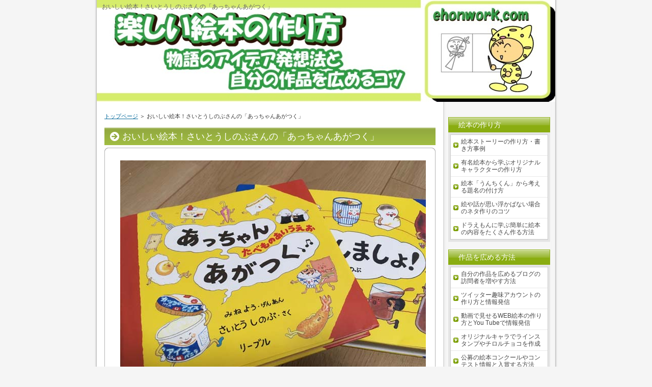

--- FILE ---
content_type: text/html
request_url: http://www.ehonwork.com/blog0051.html
body_size: 4222
content:
<?xml version="1.0" encoding="Shift_JIS"?>
<!DOCTYPE html PUBLIC "-//W3C//DTD XHTML 1.0 Transitional//EN" "http://www.w3.org/TR/xhtml1/DTD/xhtml1-transitional.dtd">
<html xmlns="http://www.w3.org/1999/xhtml" xml:lang="ja" lang="ja">
<head>
<script async src="//pagead2.googlesyndication.com/pagead/js/adsbygoogle.js"></script>
<script>
  (adsbygoogle = window.adsbygoogle || []).push({
    google_ad_client: "ca-pub-9905765038899154",
    enable_page_level_ads: true
  });
</script>
<meta http-equiv="Content-Type" content="text/html; charset=Shift_JIS" />
<meta http-equiv="Content-Style-Type" content="text/css" />
<title>おいしい絵本！さいとうしのぶさんの「あっちゃんあがつく」</title>
<meta name="keywords" content="絵本,あっちゃんあがつく,さいとうしのぶ,おいしい" />
<meta name="description" content="食べ物が出てくる絵本って楽しいね。おいしそうな食べ物が出てくるおすすめ絵本はさいとうしのぶさんの「あっちゃんあがつく」です。読んでいるとおなかがへってくるかも。" />
<link rel="stylesheet" href="./styles.css" type="text/css" />
<link rel="alternate" type="application/rss+xml" title="RSS" href="http://www.ehonwork.com/rss.xml" />
<script>
  (function(i,s,o,g,r,a,m){i['GoogleAnalyticsObject']=r;i[r]=i[r]||function(){
  (i[r].q=i[r].q||[]).push(arguments)},i[r].l=1*new Date();a=s.createElement(o),
  m=s.getElementsByTagName(o)[0];a.async=1;a.src=g;m.parentNode.insertBefore(a,m)
  })(window,document,'script','//www.google-analytics.com/analytics.js','ga');

  ga('create', 'UA-61826387-1', 'auto');
  ga('send', 'pageview');

</script>
<link rel="alternate" media="handheld" href="http://www.ehonwork.com/blog0051.html" />
<link rel="alternate" media="only screen and (max-width: 640px)" href="http://www.ehonwork.com/blog0051.html" />
</head>

<body>
<div id="container">

<h1>おいしい絵本！さいとうしのぶさんの「あっちゃんあがつく」</h1>
<div style="text-align:center"><a href="./"><img src="./img/header.jpg" alt="おいしい絵本！さいとうしのぶさんの「あっちゃんあがつく」" /></a></div>
<div id="contents">
<div id="main">
<div id="siteNavi"><a href="./">トップページ</a> ＞ おいしい絵本！さいとうしのぶさんの「あっちゃんあがつく」</div>
<h2>おいしい絵本！さいとうしのぶさんの「あっちゃんあがつく」</h2>
<div id="text1" class="txt-rndbox">
<div class="top"><div class="top_inner">&nbsp;</div></div>
<div class="body">
<p style="text-align:center"><img src="./img/b_051.jpg" alt="" /></p>
<p>&nbsp;</p>
<h4>おいしい絵本で「あいうえお」も覚えられる</h4>
<p>&nbsp;</p>
<p>さいとうしのぶさんの「あっちゃんあがつく」は、食べ物が出てくる<br />絵本でお気に入りの１冊。</p>
<p>&nbsp;</p>
<p>なんか食べ物が出てくる絵本って楽しいし、幸せな気分に<br />なるよね。</p>
<p>&nbsp;</p>
<p>あっちゃん「あ」がつく、アイスクリーム♪<br />いっちゃん「い」がつく、いちごジャム♪<br />うっちゃん「う」がつく、うめぼしすっぱい♪<br />えっちゃん「え」がつく、エビフライ♪<br />おっちゃん「お」がつく、おにぎり２つ♪</p>
<p>&nbsp;</p>
<p>みたいな感じで色々な食べ物があいうえお順に出てくる絵本。<br />子どもは、楽しいリズム、おいしい気分で「あいうえお」を<br />覚えることができるんだよね。</p>
<p>&nbsp;</p>
<p>1歳半くらいになると、子どもは色々な言葉をしゃべりはじめる<br />けど、絵を見せながら言葉を覚えるのにも役に立つよ。</p>
<p>&nbsp;</p>
<p>&nbsp;</p>
<h4>絵が楽しい</h4>
<p>&nbsp;</p>
<p>「あ」のページはアイスクリーム。<br />これはジャイアントコーンだ！スーパーカップだ！とか<br />「ち」のページのチーズの絵を見ていると、雪印の６Ｐチーズだ！<br />Q・B・Bのベビーチーズ、キャンディーチーズだ！</p>
<p>&nbsp;</p>
<p>みたいな感じで、お店でよく見る商品をモデルにして描いたであろう<br />イラストを見ているのも楽しいよ。<br />こういう絵を見ているとおなかが減ってきてしまうかも（笑）</p>
<p>&nbsp;</p>
<p>では、ちょっと絵本の絵を見てみよう！</p>
<p>&nbsp;</p>
<p>これは僕の好きなページ。ホットケーキ10枚重ね！<br />できたてアツアツ。バターがとろけて、ハチミツもたっぷり。<br />これは絶対においしいよね。</p>
<p>&nbsp;</p>
<p><img src="./img/b_051-1.jpg" style="width:70%;" alt="" /></p>
<p>&nbsp;</p>
<p>このページもいいね。<br />アポロ、チョコボール、マーブルチョコ、キットカットと<br />色々なチョコレートだ！</p>
<p>&nbsp;</p>
<p><img src="./img/b_051-2.jpg" style="width:70%;" alt="" /></p>
<p>&nbsp;</p>
<p>「あっちゃんあがつく」は、読んでいると幸せな気分になる。<br />だけど、お腹が減ってくる絵本かも。</p>
<p>&nbsp;</p>
<p><a target="_blank"  href="https://www.amazon.co.jp/gp/product/4947581263/ref=as_li_tl?ie=UTF8&camp=247&creative=1211&creativeASIN=4947581263&linkCode=as2&tag=creowalk-22&linkId=b554b7ff7f15eeef5c3f970b1adaa5a5"><img border="0" src="//ws-fe.amazon-adsystem.com/widgets/q?_encoding=UTF8&MarketPlace=JP&ASIN=4947581263&ServiceVersion=20070822&ID=AsinImage&WS=1&Format=_SL250_&tag=creowalk-22" ></a><img src="//ir-jp.amazon-adsystem.com/e/ir?t=creowalk-22&l=am2&o=9&a=4947581263" width="1" height="1" border="0" alt="" style="border:none !important; margin:0px !important;" /></p>
<p>&nbsp;</p>
<p><a target="_blank" href="https://www.amazon.co.jp/gp/product/4947581263/ref=as_li_tl?ie=UTF8&camp=247&creative=1211&creativeASIN=4947581263&linkCode=as2&tag=creowalk-22&linkId=7f3a69cbf7b1c279d0edd71d34a1851a">あっちゃんあがつく―たべものあいうえお</a><img src="//ir-jp.amazon-adsystem.com/e/ir?t=creowalk-22&l=am2&o=9&a=4947581263" width="1" height="1" border="0" alt="" style="border:none !important; margin:0px !important;" /></p>
<p>&nbsp;</p>
<p>原案：みね よう<br />作　：さいとう しのぶ<br />出版社：リーブル</p>
<p>&nbsp;</p>
<p>&nbsp;</p>
<h4>しりとりしましょ！</h4>
<p>&nbsp;</p>
<p>同じシリーズで「しりとりしましょ！」もいいよ。<br />食べ物や飲み物でしりとりが始まるよ。</p>
<p>&nbsp;</p>
<p>アイスクリーム⇒むぎちゃ⇒やきいも⇒もち⇒ちゃわんむし<br />⇒しゅうまい</p>
<p>&nbsp;</p>
<p>というような感じで、次から次へと食べ物がでてくる。<br />えっどれだけ続くの！？</p>
<p>&nbsp;</p>
<p>ちなみにこの絵本は140ページ以上！<br />（あっちゃんあがつくも140ページくらい。）</p>
<p>&nbsp;</p>
<p>このシリーズは、ボリューム満点でお得感があるね。<br />これだけのページ数のある絵本ってあんまりないからね。<br />かなり長時間楽しめるよ。</p>
<p>&nbsp;</p>
<p>あっ、「あっちゃんあがつく」に出てくるホットケーキよりも<br />「しりとりしましょ！」で出てくるホットケーキのほうがちょっと<br />おいしそうかも。（笑）</p>
<p>&nbsp;</p>
<p><img src="./img/b_051-3.jpg" style="width:70%;" alt="" /></p>
<p>&nbsp;</p>
<p>ちょっと厚みがあるのがいいね！こんな感じでおいしそうな食べ物が<br />たくさんでてくる絵本なんだ。</p>
<p>&nbsp;</p>
<p><a target="_blank"  href="https://www.amazon.co.jp/gp/product/4947581425/ref=as_li_tl?ie=UTF8&camp=247&creative=1211&creativeASIN=4947581425&linkCode=as2&tag=creowalk-22&linkId=09376ecbc13031f4a11d075d10485f33"><img border="0" src="//ws-fe.amazon-adsystem.com/widgets/q?_encoding=UTF8&MarketPlace=JP&ASIN=4947581425&ServiceVersion=20070822&ID=AsinImage&WS=1&Format=_SL250_&tag=creowalk-22" ></a><img src="//ir-jp.amazon-adsystem.com/e/ir?t=creowalk-22&l=am2&o=9&a=4947581425" width="1" height="1" border="0" alt="" style="border:none !important; margin:0px !important;" /></p>
<p>&nbsp;</p>
<p><a target="_blank" href="https://www.amazon.co.jp/gp/product/4947581425/ref=as_li_tl?ie=UTF8&camp=247&creative=1211&creativeASIN=4947581425&linkCode=as2&tag=creowalk-22&linkId=3054c17a292d8a26ac96e9f370c3488d">しりとりしましょ!―たべものあいうえお</a><img src="//ir-jp.amazon-adsystem.com/e/ir?t=creowalk-22&l=am2&o=9&a=4947581425" width="1" height="1" border="0" alt="" style="border:none !important; margin:0px !important;" /></p>
<p>&nbsp;</p>
<p>作：さいとうしのぶ<br />出版社：リーブル</p>
<p>&nbsp;</p>
<p>食べ物が出てくる絵本って楽しいね。<br />「あっちゃんあがつく」「しりとりしましょ！」は、かなりおすすめ！</p>

<br class="FloatEnd" />
</div>
<div class="bottom"><span>&nbsp;</span></div>
</div>

 

<div id="space2">
<script async src="//pagead2.googlesyndication.com/pagead/js/adsbygoogle.js"></script>
<!-- 楽しい絵本の作り方 -->
<ins class="adsbygoogle"
     style="display:block"
     data-ad-client="ca-pub-9905765038899154"
     data-ad-slot="2215539823"
     data-ad-format="auto"></ins>
<script>
(adsbygoogle = window.adsbygoogle || []).push({});
</script>

</div>
</div>

<div id="menu">
<h4>絵本の作り方</h4>
<div class="menubox"><ul id="menu1">
<li><a href="./story.html">絵本ストーリーの作り方・書き方事例</a></li>
<li><a href="./character.html">有名絵本から学ぶオリジナルキャラクターの作り方</a></li>
<li><a href="./title.html">絵本「うんちくん」から考える題名の付け方</a></li>
<li><a href="./neta.html">絵や話が思い浮かばない場合のネタ作りのコツ</a></li>
<li><a href="./kantan.html">ドラえもんに学ぶ簡単に絵本の内容をたくさん作る方法</a></li>
</ul></div>
<h4>作品を広める方法</h4>
<div class="menubox"><ul id="menu2">
<li><a href="./access.html">自分の作品を広めるブログの訪問者を増やす方法</a></li>
<li><a href="./twit.html">ツイッター趣味アカウントの作り方と情報発信</a></li>
<li><a href="./dougaehon.html">動画で見せるWEB絵本の作り方とYou Tubeで情報発信</a></li>
<li><a href="./originalgoods.html">オリジナルキャラでラインスタンプやチロルチョコを作成</a></li>
<li><a href="./concours.html">公募の絵本コンクールやコンテスト情報と入賞する方法</a></li>
</ul></div>
<h4>絵本ラック</h4>
<div class="menubox"><ul id="menu3">
<li><a href="./nenreiehon.html">年齢別でみる絵本の選び方とポイント</a></li>
<li><a href="./kisetu.html">季節やイベントを楽しめるおすすめ絵本</a></li>
<li><a href="./otona.html">プレゼントとしても喜ばれる大人にも人気の絵本</a></li>
<li><a href="./syoukai.html">僕たちが選ぶ超おすすめ人気＆レア絵本紹介【定期更新】</a></li>
</ul></div>
<h4>オリジナル絵本</h4>
<div class="menubox"><ul id="menu4">
<li><a href="./ehonkan.html">読み聞かせおすすめ無料オリジナル絵本</a></li>
<li><a href="./project_sakuhin.html">絵本作りプロジェクト参加者の絵本作品</a></li>
</ul></div>
<h4>info</h4>
<div class="menubox"><ul id="menu5">
<li><a href="./info.html">お問合せ・絵本紹介頼</a></li>
<li><a href="./qanda.html">簡単に作れるの？絵本質問コーナー【随時更新】</a></li>
</ul></div><div class="menubox"><div id="space4">
<script async src="//pagead2.googlesyndication.com/pagead/js/adsbygoogle.js"></script>
<!-- 楽しい絵本の作り方 -->
<ins class="adsbygoogle"
     style="display:block"
     data-ad-client="ca-pub-9905765038899154"
     data-ad-slot="2215539823"
     data-ad-format="auto"></ins>
<script>
(adsbygoogle = window.adsbygoogle || []).push({});
</script>

</div></div>
</div>

<br class="FloatEnd" />
</div>
<div id="footlink"><a href="./sitemap.html">サイトマップ</a></div>

<div id="footer">Copyright (C) 2019 <a href="./">楽しい絵本の作り方・物語のアイデア発想法と自分の作品を広めるコツ</a> All Rights Reserved.<body oncontextmenu='return false'></div>

</div>
</body>
</html>

--- FILE ---
content_type: text/html; charset=utf-8
request_url: https://www.google.com/recaptcha/api2/aframe
body_size: 250
content:
<!DOCTYPE HTML><html><head><meta http-equiv="content-type" content="text/html; charset=UTF-8"></head><body><script nonce="GRMEIXg-0smGdVt6lUA09Q">/** Anti-fraud and anti-abuse applications only. See google.com/recaptcha */ try{var clients={'sodar':'https://pagead2.googlesyndication.com/pagead/sodar?'};window.addEventListener("message",function(a){try{if(a.source===window.parent){var b=JSON.parse(a.data);var c=clients[b['id']];if(c){var d=document.createElement('img');d.src=c+b['params']+'&rc='+(localStorage.getItem("rc::a")?sessionStorage.getItem("rc::b"):"");window.document.body.appendChild(d);sessionStorage.setItem("rc::e",parseInt(sessionStorage.getItem("rc::e")||0)+1);localStorage.setItem("rc::h",'1769393115779');}}}catch(b){}});window.parent.postMessage("_grecaptcha_ready", "*");}catch(b){}</script></body></html>

--- FILE ---
content_type: text/plain
request_url: https://www.google-analytics.com/j/collect?v=1&_v=j102&a=1584962529&t=pageview&_s=1&dl=http%3A%2F%2Fwww.ehonwork.com%2Fblog0051.html&ul=en-us%40posix&dt=%E3%81%8A%E3%81%84%E3%81%97%E3%81%84%E7%B5%B5%E6%9C%AC%EF%BC%81%E3%81%95%E3%81%84%E3%81%A8%E3%81%86%E3%81%97%E3%81%AE%E3%81%B6%E3%81%95%E3%82%93%E3%81%AE%E3%80%8C%E3%81%82%E3%81%A3%E3%81%A1%E3%82%83%E3%82%93%E3%81%82%E3%81%8C%E3%81%A4%E3%81%8F%E3%80%8D&sr=1280x720&vp=1280x720&_u=IEBAAEABAAAAACAAI~&jid=2080447266&gjid=1842376350&cid=357837856.1769393105&tid=UA-61826387-1&_gid=1005065292.1769393105&_r=1&_slc=1&z=72596764
body_size: -284
content:
2,cG-D4WDS10DLS